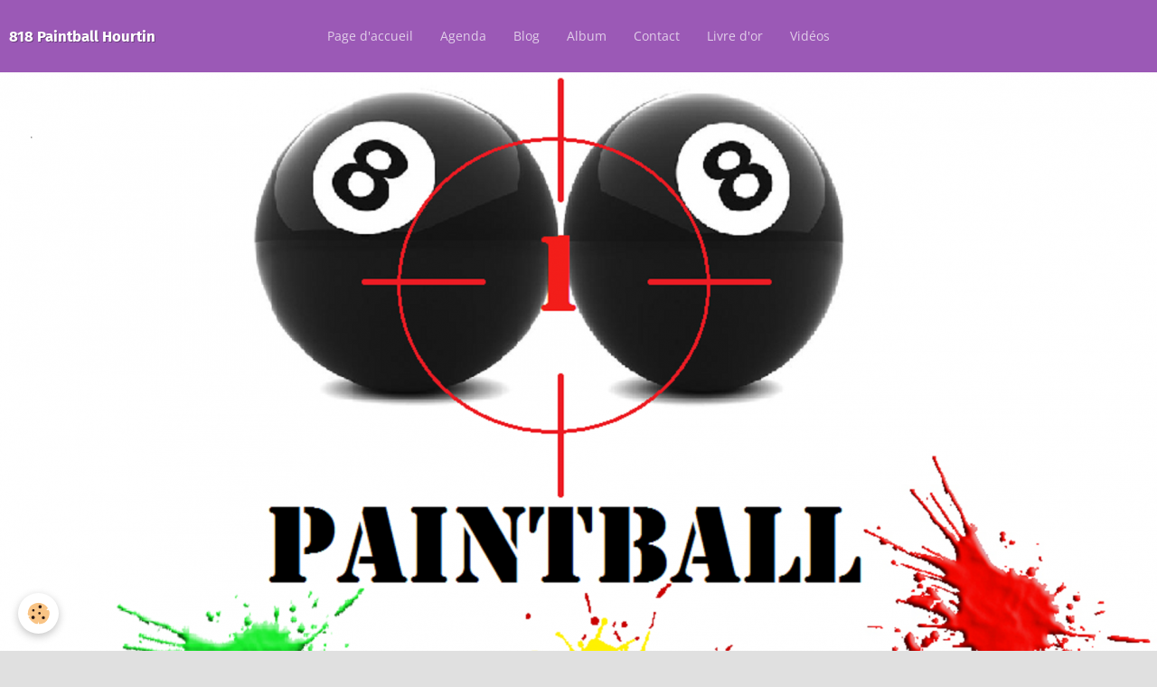

--- FILE ---
content_type: text/html; charset=UTF-8
request_url: https://818paintball.e-monsite.com/videos/8-vs-8-avec-la-team-ptm-maxime-leo-alexis-amine-1ere-partie-au-818-paintball.html
body_size: 7485
content:
<!DOCTYPE html>
<html lang="fr">
    <head>
        <title>8 vs 8 avec La team PTM,Maxime,Léo,Alexis, Amine...1ere partie au 818 Paintball</title>
        <!-- smart / birches -->
<meta http-equiv="Content-Type" content="text/html; charset=utf-8">
<!--[if IE]>
<meta http-equiv="X-UA-Compatible" content="IE=edge">
<![endif]-->
<meta name="viewport" content="width=device-width, initial-scale=1, maximum-scale=1.0, user-scalable=no">
<meta name="msapplication-tap-highlight" content="no">
  <meta property="og:title" content="8 vs 8 avec La team PTM,Maxime,Léo,Alexis, Amine...1ere partie au 818 Paintball"/>
  <meta property="og:url" content="https://818paintball.e-monsite.com/videos/8-vs-8-avec-la-team-ptm-maxime-leo-alexis-amine-1ere-partie-au-818-paintball.html"/>
  <meta property="og:type" content="website"/>
  <meta name="description" content="&quot;" />
  <meta property="og:description" content="&quot;"/>
  <link rel="canonical" href="https://818paintball.e-monsite.com/videos/8-vs-8-avec-la-team-ptm-maxime-leo-alexis-amine-1ere-partie-au-818-paintball.html">
<meta name="generator" content="e-monsite (e-monsite.com)">







        <meta name="theme-color" content="rgba(155, 89, 182, 1)">
        <meta name="msapplication-navbutton-color" content="rgba(155, 89, 182, 1)">
        <meta name="apple-mobile-web-app-capable" content="yes">
        <meta name="apple-mobile-web-app-status-bar-style" content="black-translucent">

                
                                    
                                    
                 
                                                                                        
            <style type="text/css">@font-face {font-family:Open Sans;font-style:normal;font-weight:300;src:url(/cf-fonts/s/open-sans/5.0.20/cyrillic/300/normal.woff2);unicode-range:U+0301,U+0400-045F,U+0490-0491,U+04B0-04B1,U+2116;font-display:swap;}@font-face {font-family:Open Sans;font-style:normal;font-weight:300;src:url(/cf-fonts/s/open-sans/5.0.20/hebrew/300/normal.woff2);unicode-range:U+0590-05FF,U+200C-2010,U+20AA,U+25CC,U+FB1D-FB4F;font-display:swap;}@font-face {font-family:Open Sans;font-style:normal;font-weight:300;src:url(/cf-fonts/s/open-sans/5.0.20/latin/300/normal.woff2);unicode-range:U+0000-00FF,U+0131,U+0152-0153,U+02BB-02BC,U+02C6,U+02DA,U+02DC,U+0304,U+0308,U+0329,U+2000-206F,U+2074,U+20AC,U+2122,U+2191,U+2193,U+2212,U+2215,U+FEFF,U+FFFD;font-display:swap;}@font-face {font-family:Open Sans;font-style:normal;font-weight:300;src:url(/cf-fonts/s/open-sans/5.0.20/vietnamese/300/normal.woff2);unicode-range:U+0102-0103,U+0110-0111,U+0128-0129,U+0168-0169,U+01A0-01A1,U+01AF-01B0,U+0300-0301,U+0303-0304,U+0308-0309,U+0323,U+0329,U+1EA0-1EF9,U+20AB;font-display:swap;}@font-face {font-family:Open Sans;font-style:normal;font-weight:300;src:url(/cf-fonts/s/open-sans/5.0.20/greek-ext/300/normal.woff2);unicode-range:U+1F00-1FFF;font-display:swap;}@font-face {font-family:Open Sans;font-style:normal;font-weight:300;src:url(/cf-fonts/s/open-sans/5.0.20/cyrillic-ext/300/normal.woff2);unicode-range:U+0460-052F,U+1C80-1C88,U+20B4,U+2DE0-2DFF,U+A640-A69F,U+FE2E-FE2F;font-display:swap;}@font-face {font-family:Open Sans;font-style:normal;font-weight:300;src:url(/cf-fonts/s/open-sans/5.0.20/latin-ext/300/normal.woff2);unicode-range:U+0100-02AF,U+0304,U+0308,U+0329,U+1E00-1E9F,U+1EF2-1EFF,U+2020,U+20A0-20AB,U+20AD-20CF,U+2113,U+2C60-2C7F,U+A720-A7FF;font-display:swap;}@font-face {font-family:Open Sans;font-style:normal;font-weight:300;src:url(/cf-fonts/s/open-sans/5.0.20/greek/300/normal.woff2);unicode-range:U+0370-03FF;font-display:swap;}@font-face {font-family:Open Sans;font-style:normal;font-weight:400;src:url(/cf-fonts/s/open-sans/5.0.20/greek/400/normal.woff2);unicode-range:U+0370-03FF;font-display:swap;}@font-face {font-family:Open Sans;font-style:normal;font-weight:400;src:url(/cf-fonts/s/open-sans/5.0.20/hebrew/400/normal.woff2);unicode-range:U+0590-05FF,U+200C-2010,U+20AA,U+25CC,U+FB1D-FB4F;font-display:swap;}@font-face {font-family:Open Sans;font-style:normal;font-weight:400;src:url(/cf-fonts/s/open-sans/5.0.20/cyrillic-ext/400/normal.woff2);unicode-range:U+0460-052F,U+1C80-1C88,U+20B4,U+2DE0-2DFF,U+A640-A69F,U+FE2E-FE2F;font-display:swap;}@font-face {font-family:Open Sans;font-style:normal;font-weight:400;src:url(/cf-fonts/s/open-sans/5.0.20/latin/400/normal.woff2);unicode-range:U+0000-00FF,U+0131,U+0152-0153,U+02BB-02BC,U+02C6,U+02DA,U+02DC,U+0304,U+0308,U+0329,U+2000-206F,U+2074,U+20AC,U+2122,U+2191,U+2193,U+2212,U+2215,U+FEFF,U+FFFD;font-display:swap;}@font-face {font-family:Open Sans;font-style:normal;font-weight:400;src:url(/cf-fonts/s/open-sans/5.0.20/vietnamese/400/normal.woff2);unicode-range:U+0102-0103,U+0110-0111,U+0128-0129,U+0168-0169,U+01A0-01A1,U+01AF-01B0,U+0300-0301,U+0303-0304,U+0308-0309,U+0323,U+0329,U+1EA0-1EF9,U+20AB;font-display:swap;}@font-face {font-family:Open Sans;font-style:normal;font-weight:400;src:url(/cf-fonts/s/open-sans/5.0.20/latin-ext/400/normal.woff2);unicode-range:U+0100-02AF,U+0304,U+0308,U+0329,U+1E00-1E9F,U+1EF2-1EFF,U+2020,U+20A0-20AB,U+20AD-20CF,U+2113,U+2C60-2C7F,U+A720-A7FF;font-display:swap;}@font-face {font-family:Open Sans;font-style:normal;font-weight:400;src:url(/cf-fonts/s/open-sans/5.0.20/cyrillic/400/normal.woff2);unicode-range:U+0301,U+0400-045F,U+0490-0491,U+04B0-04B1,U+2116;font-display:swap;}@font-face {font-family:Open Sans;font-style:normal;font-weight:400;src:url(/cf-fonts/s/open-sans/5.0.20/greek-ext/400/normal.woff2);unicode-range:U+1F00-1FFF;font-display:swap;}@font-face {font-family:Open Sans;font-style:normal;font-weight:700;src:url(/cf-fonts/s/open-sans/5.0.20/cyrillic-ext/700/normal.woff2);unicode-range:U+0460-052F,U+1C80-1C88,U+20B4,U+2DE0-2DFF,U+A640-A69F,U+FE2E-FE2F;font-display:swap;}@font-face {font-family:Open Sans;font-style:normal;font-weight:700;src:url(/cf-fonts/s/open-sans/5.0.20/greek-ext/700/normal.woff2);unicode-range:U+1F00-1FFF;font-display:swap;}@font-face {font-family:Open Sans;font-style:normal;font-weight:700;src:url(/cf-fonts/s/open-sans/5.0.20/greek/700/normal.woff2);unicode-range:U+0370-03FF;font-display:swap;}@font-face {font-family:Open Sans;font-style:normal;font-weight:700;src:url(/cf-fonts/s/open-sans/5.0.20/hebrew/700/normal.woff2);unicode-range:U+0590-05FF,U+200C-2010,U+20AA,U+25CC,U+FB1D-FB4F;font-display:swap;}@font-face {font-family:Open Sans;font-style:normal;font-weight:700;src:url(/cf-fonts/s/open-sans/5.0.20/vietnamese/700/normal.woff2);unicode-range:U+0102-0103,U+0110-0111,U+0128-0129,U+0168-0169,U+01A0-01A1,U+01AF-01B0,U+0300-0301,U+0303-0304,U+0308-0309,U+0323,U+0329,U+1EA0-1EF9,U+20AB;font-display:swap;}@font-face {font-family:Open Sans;font-style:normal;font-weight:700;src:url(/cf-fonts/s/open-sans/5.0.20/latin-ext/700/normal.woff2);unicode-range:U+0100-02AF,U+0304,U+0308,U+0329,U+1E00-1E9F,U+1EF2-1EFF,U+2020,U+20A0-20AB,U+20AD-20CF,U+2113,U+2C60-2C7F,U+A720-A7FF;font-display:swap;}@font-face {font-family:Open Sans;font-style:normal;font-weight:700;src:url(/cf-fonts/s/open-sans/5.0.20/latin/700/normal.woff2);unicode-range:U+0000-00FF,U+0131,U+0152-0153,U+02BB-02BC,U+02C6,U+02DA,U+02DC,U+0304,U+0308,U+0329,U+2000-206F,U+2074,U+20AC,U+2122,U+2191,U+2193,U+2212,U+2215,U+FEFF,U+FFFD;font-display:swap;}@font-face {font-family:Open Sans;font-style:normal;font-weight:700;src:url(/cf-fonts/s/open-sans/5.0.20/cyrillic/700/normal.woff2);unicode-range:U+0301,U+0400-045F,U+0490-0491,U+04B0-04B1,U+2116;font-display:swap;}@font-face {font-family:Fira Sans;font-style:normal;font-weight:300;src:url(/cf-fonts/s/fira-sans/5.0.18/cyrillic/300/normal.woff2);unicode-range:U+0301,U+0400-045F,U+0490-0491,U+04B0-04B1,U+2116;font-display:swap;}@font-face {font-family:Fira Sans;font-style:normal;font-weight:300;src:url(/cf-fonts/s/fira-sans/5.0.18/latin/300/normal.woff2);unicode-range:U+0000-00FF,U+0131,U+0152-0153,U+02BB-02BC,U+02C6,U+02DA,U+02DC,U+0304,U+0308,U+0329,U+2000-206F,U+2074,U+20AC,U+2122,U+2191,U+2193,U+2212,U+2215,U+FEFF,U+FFFD;font-display:swap;}@font-face {font-family:Fira Sans;font-style:normal;font-weight:300;src:url(/cf-fonts/s/fira-sans/5.0.18/latin-ext/300/normal.woff2);unicode-range:U+0100-02AF,U+0304,U+0308,U+0329,U+1E00-1E9F,U+1EF2-1EFF,U+2020,U+20A0-20AB,U+20AD-20CF,U+2113,U+2C60-2C7F,U+A720-A7FF;font-display:swap;}@font-face {font-family:Fira Sans;font-style:normal;font-weight:300;src:url(/cf-fonts/s/fira-sans/5.0.18/vietnamese/300/normal.woff2);unicode-range:U+0102-0103,U+0110-0111,U+0128-0129,U+0168-0169,U+01A0-01A1,U+01AF-01B0,U+0300-0301,U+0303-0304,U+0308-0309,U+0323,U+0329,U+1EA0-1EF9,U+20AB;font-display:swap;}@font-face {font-family:Fira Sans;font-style:normal;font-weight:300;src:url(/cf-fonts/s/fira-sans/5.0.18/greek/300/normal.woff2);unicode-range:U+0370-03FF;font-display:swap;}@font-face {font-family:Fira Sans;font-style:normal;font-weight:300;src:url(/cf-fonts/s/fira-sans/5.0.18/cyrillic-ext/300/normal.woff2);unicode-range:U+0460-052F,U+1C80-1C88,U+20B4,U+2DE0-2DFF,U+A640-A69F,U+FE2E-FE2F;font-display:swap;}@font-face {font-family:Fira Sans;font-style:normal;font-weight:300;src:url(/cf-fonts/s/fira-sans/5.0.18/greek-ext/300/normal.woff2);unicode-range:U+1F00-1FFF;font-display:swap;}@font-face {font-family:Fira Sans;font-style:normal;font-weight:400;src:url(/cf-fonts/s/fira-sans/5.0.18/latin-ext/400/normal.woff2);unicode-range:U+0100-02AF,U+0304,U+0308,U+0329,U+1E00-1E9F,U+1EF2-1EFF,U+2020,U+20A0-20AB,U+20AD-20CF,U+2113,U+2C60-2C7F,U+A720-A7FF;font-display:swap;}@font-face {font-family:Fira Sans;font-style:normal;font-weight:400;src:url(/cf-fonts/s/fira-sans/5.0.18/greek-ext/400/normal.woff2);unicode-range:U+1F00-1FFF;font-display:swap;}@font-face {font-family:Fira Sans;font-style:normal;font-weight:400;src:url(/cf-fonts/s/fira-sans/5.0.18/cyrillic-ext/400/normal.woff2);unicode-range:U+0460-052F,U+1C80-1C88,U+20B4,U+2DE0-2DFF,U+A640-A69F,U+FE2E-FE2F;font-display:swap;}@font-face {font-family:Fira Sans;font-style:normal;font-weight:400;src:url(/cf-fonts/s/fira-sans/5.0.18/greek/400/normal.woff2);unicode-range:U+0370-03FF;font-display:swap;}@font-face {font-family:Fira Sans;font-style:normal;font-weight:400;src:url(/cf-fonts/s/fira-sans/5.0.18/latin/400/normal.woff2);unicode-range:U+0000-00FF,U+0131,U+0152-0153,U+02BB-02BC,U+02C6,U+02DA,U+02DC,U+0304,U+0308,U+0329,U+2000-206F,U+2074,U+20AC,U+2122,U+2191,U+2193,U+2212,U+2215,U+FEFF,U+FFFD;font-display:swap;}@font-face {font-family:Fira Sans;font-style:normal;font-weight:400;src:url(/cf-fonts/s/fira-sans/5.0.18/vietnamese/400/normal.woff2);unicode-range:U+0102-0103,U+0110-0111,U+0128-0129,U+0168-0169,U+01A0-01A1,U+01AF-01B0,U+0300-0301,U+0303-0304,U+0308-0309,U+0323,U+0329,U+1EA0-1EF9,U+20AB;font-display:swap;}@font-face {font-family:Fira Sans;font-style:normal;font-weight:400;src:url(/cf-fonts/s/fira-sans/5.0.18/cyrillic/400/normal.woff2);unicode-range:U+0301,U+0400-045F,U+0490-0491,U+04B0-04B1,U+2116;font-display:swap;}@font-face {font-family:Fira Sans;font-style:normal;font-weight:700;src:url(/cf-fonts/s/fira-sans/5.0.18/greek-ext/700/normal.woff2);unicode-range:U+1F00-1FFF;font-display:swap;}@font-face {font-family:Fira Sans;font-style:normal;font-weight:700;src:url(/cf-fonts/s/fira-sans/5.0.18/cyrillic-ext/700/normal.woff2);unicode-range:U+0460-052F,U+1C80-1C88,U+20B4,U+2DE0-2DFF,U+A640-A69F,U+FE2E-FE2F;font-display:swap;}@font-face {font-family:Fira Sans;font-style:normal;font-weight:700;src:url(/cf-fonts/s/fira-sans/5.0.18/cyrillic/700/normal.woff2);unicode-range:U+0301,U+0400-045F,U+0490-0491,U+04B0-04B1,U+2116;font-display:swap;}@font-face {font-family:Fira Sans;font-style:normal;font-weight:700;src:url(/cf-fonts/s/fira-sans/5.0.18/latin-ext/700/normal.woff2);unicode-range:U+0100-02AF,U+0304,U+0308,U+0329,U+1E00-1E9F,U+1EF2-1EFF,U+2020,U+20A0-20AB,U+20AD-20CF,U+2113,U+2C60-2C7F,U+A720-A7FF;font-display:swap;}@font-face {font-family:Fira Sans;font-style:normal;font-weight:700;src:url(/cf-fonts/s/fira-sans/5.0.18/latin/700/normal.woff2);unicode-range:U+0000-00FF,U+0131,U+0152-0153,U+02BB-02BC,U+02C6,U+02DA,U+02DC,U+0304,U+0308,U+0329,U+2000-206F,U+2074,U+20AC,U+2122,U+2191,U+2193,U+2212,U+2215,U+FEFF,U+FFFD;font-display:swap;}@font-face {font-family:Fira Sans;font-style:normal;font-weight:700;src:url(/cf-fonts/s/fira-sans/5.0.18/vietnamese/700/normal.woff2);unicode-range:U+0102-0103,U+0110-0111,U+0128-0129,U+0168-0169,U+01A0-01A1,U+01AF-01B0,U+0300-0301,U+0303-0304,U+0308-0309,U+0323,U+0329,U+1EA0-1EF9,U+20AB;font-display:swap;}@font-face {font-family:Fira Sans;font-style:normal;font-weight:700;src:url(/cf-fonts/s/fira-sans/5.0.18/greek/700/normal.woff2);unicode-range:U+0370-03FF;font-display:swap;}</style>
        
        <link href="https://maxcdn.bootstrapcdn.com/font-awesome/4.7.0/css/font-awesome.min.css" rel="stylesheet">

        <link href="//818paintball.e-monsite.com/themes/combined.css?v=6_1646067808_103" rel="stylesheet">

        <!-- EMS FRAMEWORK -->
        <script src="//818paintball.e-monsite.com/medias/static/themes/ems_framework/js/jquery.min.js" type="23b408beab930e17d739863a-text/javascript"></script>
        <!-- HTML5 shim and Respond.js for IE8 support of HTML5 elements and media queries -->
        <!--[if lt IE 9]>
        <script src="//818paintball.e-monsite.com/medias/static/themes/ems_framework/js/html5shiv.min.js"></script>
        <script src="//818paintball.e-monsite.com/medias/static/themes/ems_framework/js/respond.min.js"></script>
        <![endif]-->
        <script src="//818paintball.e-monsite.com/medias/static/themes/ems_framework/js/ems-framework.min.js?v=759" type="23b408beab930e17d739863a-text/javascript"></script>
        <script src="https://818paintball.e-monsite.com/themes/content.js?v=6_1646067808_103&lang=fr" type="23b408beab930e17d739863a-text/javascript"></script>

            <script src="//818paintball.e-monsite.com/medias/static/js/rgpd-cookies/jquery.rgpd-cookies.js?v=759" type="23b408beab930e17d739863a-text/javascript"></script>
    <script type="23b408beab930e17d739863a-text/javascript">
                                    $(document).ready(function() {
            $.RGPDCookies({
                theme: 'ems_framework',
                site: '818paintball.e-monsite.com',
                privacy_policy_link: '/about/privacypolicy/',
                cookies: [{"id":null,"favicon_url":"https:\/\/ssl.gstatic.com\/analytics\/20210414-01\/app\/static\/analytics_standard_icon.png","enabled":true,"model":"google_analytics","title":"Google Analytics","short_description":"Permet d'analyser les statistiques de consultation de notre site","long_description":"Indispensable pour piloter notre site internet, il permet de mesurer des indicateurs comme l\u2019affluence, les produits les plus consult\u00e9s, ou encore la r\u00e9partition g\u00e9ographique des visiteurs.","privacy_policy_url":"https:\/\/support.google.com\/analytics\/answer\/6004245?hl=fr","slug":"google-analytics"},{"id":null,"favicon_url":"","enabled":true,"model":"addthis","title":"AddThis","short_description":"Partage social","long_description":"Nous utilisons cet outil afin de vous proposer des liens de partage vers des plateformes tiers comme Twitter, Facebook, etc.","privacy_policy_url":"https:\/\/www.oracle.com\/legal\/privacy\/addthis-privacy-policy.html","slug":"addthis"}],
                modal_title: 'Gestion\u0020des\u0020cookies',
                modal_description: 'd\u00E9pose\u0020des\u0020cookies\u0020pour\u0020am\u00E9liorer\u0020votre\u0020exp\u00E9rience\u0020de\u0020navigation,\nmesurer\u0020l\u0027audience\u0020du\u0020site\u0020internet,\u0020afficher\u0020des\u0020publicit\u00E9s\u0020personnalis\u00E9es,\nr\u00E9aliser\u0020des\u0020campagnes\u0020cibl\u00E9es\u0020et\u0020personnaliser\u0020l\u0027interface\u0020du\u0020site.',
                privacy_policy_label: 'Consulter\u0020la\u0020politique\u0020de\u0020confidentialit\u00E9',
                check_all_label: 'Tout\u0020cocher',
                refuse_button: 'Refuser',
                settings_button: 'Param\u00E9trer',
                accept_button: 'Accepter',
                callback: function() {
                    // website google analytics case (with gtag), consent "on the fly"
                    if ('gtag' in window && typeof window.gtag === 'function') {
                        if (window.jsCookie.get('rgpd-cookie-google-analytics') === undefined
                            || window.jsCookie.get('rgpd-cookie-google-analytics') === '0') {
                            gtag('consent', 'update', {
                                'ad_storage': 'denied',
                                'analytics_storage': 'denied'
                            });
                        } else {
                            gtag('consent', 'update', {
                                'ad_storage': 'granted',
                                'analytics_storage': 'granted'
                            });
                        }
                    }
                }
            });
        });
    </script>

        <script async src="https://www.googletagmanager.com/gtag/js?id=G-4VN4372P6E" type="23b408beab930e17d739863a-text/javascript"></script>
<script type="23b408beab930e17d739863a-text/javascript">
    window.dataLayer = window.dataLayer || [];
    function gtag(){dataLayer.push(arguments);}
    
    gtag('consent', 'default', {
        'ad_storage': 'denied',
        'analytics_storage': 'denied'
    });
    
    gtag('js', new Date());
    gtag('config', 'G-4VN4372P6E');
</script>

                <script type="application/ld+json">
    {
        "@context" : "https://schema.org/",
        "@type" : "WebSite",
        "name" : "818 Paintball Hourtin",
        "url" : "https://818paintball.e-monsite.com/"
    }
</script>
            </head>
    <body id="videos_run_8-vs-8-avec-la-team-ptm-maxime-leo-alexis-amine-1ere-partie-au-818-paintball" class="default menu-fixed">
        

        
        <!-- NAV -->
        <nav class="navbar navbar-top navbar-fixed-top">
            <div class="container">
                <div class="navbar-header">
                                        <button data-toggle="collapse" data-target="#navbar" data-orientation="horizontal" class="btn btn-link navbar-toggle">
                		<i class="fa fa-bars"></i>
					</button>
                                                            <a class="brand" href="https://818paintball.e-monsite.com/">
                                                                        <span>818 Paintball Hourtin</span>
                                            </a>
                                    </div>
                                <div id="navbar" class="collapse">
                        <ul class="nav navbar-nav">
                    <li>
                <a href="https://818paintball.e-monsite.com/">
                                        Page d'accueil
                </a>
                            </li>
                    <li>
                <a href="https://818paintball.e-monsite.com/agenda">
                                        Agenda
                </a>
                            </li>
                    <li>
                <a href="https://818paintball.e-monsite.com/blog">
                                        Blog
                </a>
                            </li>
                    <li>
                <a href="https://818paintball.e-monsite.com/album-photos/">
                                        Album
                </a>
                            </li>
                    <li>
                <a href="https://818paintball.e-monsite.com/contact">
                                        Contact
                </a>
                            </li>
                    <li>
                <a href="https://818paintball.e-monsite.com/livre-d-or/">
                                        Livre d'or
                </a>
                            </li>
                    <li>
                <a href="https://818paintball.e-monsite.com/videos">
                                        Vidéos
                </a>
                            </li>
            </ul>

                </div>
                
                            </div>
        </nav>
                <!-- HEADER -->
        <header id="header">
                                            <a class="brand" href="https://818paintball.e-monsite.com/">
                                        <img src="https://818paintball.e-monsite.com/medias/site/logos/gros-logo.png" alt="818 Paintball Hourtin">
                                                        </a>
                                    </header>
        <!-- //HEADER -->
        
        <!-- WRAPPER -->
                                                                <div id="wrapper" class="container">
            <!-- MAIN -->
            <div id="main">
                                       <ol class="breadcrumb">
                  <li>
            <a href="https://818paintball.e-monsite.com/">Accueil</a>
        </li>
                        <li>
            <a href="https://818paintball.e-monsite.com/videos/">Vidéos</a>
        </li>
                        <li class="active">
            8 vs 8 avec La team PTM,Maxime,Léo,Alexis, Amine...1ere partie au 818 Paintball
         </li>
            </ol>
                                
                                                                    
                                <div class="view view-videos" id="view-item" data-video-id="523abc48ca72d4c318f3d703">

    
    <h1 class="view-title">8 vs 8 avec La team PTM,Maxime,Léo,Alexis, Amine...1ere partie au 818 Paintball</h1>
    
            <div class="video-container">
                            <iframe title="YouTube video player" width="800" height="450" src="//www.youtube.com/embed/_pK-AsW1r-I" allowfullscreen></iframe>
                    </div>
    
            <p>
            "
        </p>
    

    <ul class="category-navigation">
        <li>
                            <a href="https://818paintball.e-monsite.com/videos/7-vs-7-avec-marie-fadoua-aurelie-vincent-nico-2eme-partie-au-818-paintball.html" class="btn btn-default">
                    <i class="fa fa-angle-left fa-lg"></i>
                    <img src="https://i1.ytimg.com/vi/q9FHWSgkNXI/default.jpg?fx=c_80_80" width="80" alt="">
                </a>
                    </li>

        <li>
            <a href="https://818paintball.e-monsite.com/videos/" class="btn btn-default">Retour</a>
        </li>

        <li>
                            <a href="https://818paintball.e-monsite.com/videos/la-818-et-l-equipe-du-dauphin-en-3-vs-8-au-818-paintball-la-revanche.html" class="btn btn-default">
                    <img src="https://i1.ytimg.com/vi/MybGnEnGUgs/default.jpg?fx=c_80_80" width="80" alt="">
                    <i class="fa fa-angle-right fa-lg"></i>
                </a>
                    </li>
    </ul>

    
    

<div class="plugins">
               <div id="social-5239b48c5b33d4c318f35233" class="plugin" data-plugin="social">
    <div class="a2a_kit a2a_kit_size_32 a2a_default_style">
        <a class="a2a_dd" href="https://www.addtoany.com/share"></a>
        <a class="a2a_button_facebook"></a>
        <a class="a2a_button_twitter"></a>
        <a class="a2a_button_email"></a>
    </div>
    <script type="23b408beab930e17d739863a-text/javascript">
        var a2a_config = a2a_config || {};
        a2a_config.onclick = 1;
        a2a_config.locale = "fr";
    </script>
    <script async src="https://static.addtoany.com/menu/page.js" type="23b408beab930e17d739863a-text/javascript"></script>
</div>    
    
    </div>
</div>

            </div>
            <!-- //MAIN -->

                        <!-- SIDEBAR -->
            <div id="sidebar">
                <div id="sidebar-wrapper">
                    
                                                                                                                                                                                                        <div class="widget" data-id="widget_page_category">
                                    
<div class="widget-title">
    
        <span>
            Menu
        </span>  

        
</div>

                                                                        <div id="widget1" class="widget-content" data-role="widget-content">
                                                <ul class="nav nav-list" data-addon="pages">
              
                                <li>
                <a href="https://818paintball.e-monsite.com/pages/presentation.html">
                    Qui sommes-nous ?
                                    </a>
            </li>
                        <li>
                <a href="https://818paintball.e-monsite.com/pages/ou-sommes-nous.html">
                    Où sommes-nous ?
                                    </a>
            </li>
                        <li>
                <a href="https://818paintball.e-monsite.com/pages/rejoindre-l-association.html">
                    Nous rejoindre
                                    </a>
            </li>
                        <li>
                <a href="https://818paintball.e-monsite.com/pages/reglement-interieur.html">
                    Règlement intérieur
                                    </a>
            </li>
                        <li>
                <a href="https://818paintball.e-monsite.com/pages/tarifs.html">
                    Tarifs
                                    </a>
            </li>
                        <li>
                <a href="https://818paintball.e-monsite.com/pages/horaires-d-ouverture.html">
                    Horaires d'ouverture
                                    </a>
            </li>
                        <li>
                <a href="https://818paintball.e-monsite.com/pages/nos-partenaires.html">
                    Nos partenaires
                                    </a>
            </li>
                        </ul>
    

                                    </div>
                                                                    </div>
                                                                                                                                                                                                                                                                                                                                                                <div class="widget" data-id="widget_image_categories">
                                    
<div class="widget-title">
    
        <span>
            Album photos
        </span>  

        
</div>

                                                                        <div id="widget2" class="widget-content" data-role="widget-content">
                                        <ul class="nav nav-list" data-addon="album">
            <li data-category="les-adherents">
        <a href="https://818paintball.e-monsite.com/album-photos/les-adherents/">Les adhérents</a>
    </li>
        <li data-category="nos-evenements">
        <a href="https://818paintball.e-monsite.com/album-photos/nos-evenements/">Nos événements</a>
    </li>
        <li data-category="paysages">
        <a href="https://818paintball.e-monsite.com/album-photos/paysages/">Paysages</a>
    </li>
        <li data-category="le-materiel-indispensable">
        <a href="https://818paintball.e-monsite.com/album-photos/le-materiel-indispensable/">le matériel indispensable</a>
    </li>
        </ul>

                                    </div>
                                                                    </div>
                                                                                                                                                                                                                                                                                                    <div class="widget" data-id="widget_contactform_all">
                                    
<div class="widget-title">
    
        <span>
            Formulaires de contact
        </span>  

        
</div>

                                                                        <div id="widget3" class="widget-content" data-role="widget-content">
                                           <ul class="nav nav-list" data-addon="contact">
         <li><a href="https://818paintball.e-monsite.com/contact/contacter-l-association.html">Contacter l'association 818 Paintball</a></li>
      </ul>

                                    </div>
                                                                    </div>
                                                                                                                                                                                                                                                                                                    <div class="widget" data-id="widget_guestbook_last">
                                    
<div class="widget-title">
    
        <span>
            Livre d'or
        </span>  

        
</div>

                                                                        <div id="widget4" class="widget-content" data-role="widget-content">
                                        <ul class="media-list media-stacked" data-addon="guestbook">
        <li class="media">
        <div class="media-body">
            <ul class="media-infos">
                <li>
                                        <strong>picolet</strong>
                     
                    <small>Le 23/07/2014</small>
                </li>
            </ul>
            <div class="media-content">
                super classe a chaque fois on s'éclate toujours surtout depuis la création du nouveau terrain qu'on soit ...
            </div>
        </div>
    </li>
        <li class="media">
        <div class="media-body">
            <ul class="media-infos">
                <li>
                                        <strong>kanny</strong>
                     
                    <small>Le 31/05/2014</small>
                </li>
            </ul>
            <div class="media-content">
                terrain genial , animateur a l ecoute des nouveaux ,ambiance sympa matos entretenue et de qualité
cadre ...
            </div>
        </div>
    </li>
        <li class="media">
        <div class="media-body">
            <ul class="media-infos">
                <li>
                                        <strong>chris</strong>
                     
                    <small>Le 29/05/2014</small>
                </li>
            </ul>
            <div class="media-content">
                Super site, très très bon matos de location et des animateurs vraiment super sympa un prix plus que  ...
            </div>
        </div>
    </li>
        <li class="media">
        <div class="media-body">
            <ul class="media-infos">
                <li>
                                        <strong>julien</strong>
                     
                    <small>Le 19/05/2014</small>
                </li>
            </ul>
            <div class="media-content">
                Très bon accueil, de très bonne journée, matos au top, gun de qualité avec de plus en plus d'innovation ...
            </div>
        </div>
    </li>
        <li class="media">
        <div class="media-body">
            <ul class="media-infos">
                <li>
                                        <strong>paska</strong>
                     
                    <small>Le 19/05/2014</small>
                </li>
            </ul>
            <div class="media-content">
                super terrain et supers moniteurs à découvrir et consommer sans modération!
            </div>
        </div>
    </li>
    </ul>
<p>
    <a href="https://818paintball.e-monsite.com/livre-d-or/" class="btn btn-link">Tous les messages</a>
</p>
                                    </div>
                                                                    </div>
                                                                                                                                                                                                                                                                                                    <div class="widget" data-id="widget_blogpost_categories">
                                    
<div class="widget-title">
    
        <span>
            Blog
        </span>  

        
</div>

                                                                        <div id="widget5" class="widget-content" data-role="widget-content">
                                        <ul class="nav nav-list" data-addon="blog">
                        <li data-category="l-association">
                <a href="https://818paintball.e-monsite.com/blog/l-association/">L'association</a>
            </li>
            </ul>
                                    </div>
                                                                    </div>
                                                                                                                                                                                                                                                                                                    <div class="widget" data-id="widget_videos_categories">
                                    
<div class="widget-title">
    
        <span>
            Vidéos
        </span>  

        
</div>

                                                                        <div id="widget6" class="widget-content" data-role="widget-content">
                                        <ul class="nav nav-list" data-addon="videos">
            <li>
            <a href="https://818paintball.e-monsite.com/videos/">Vidéos</a>
        </li>
    </ul>
                                    </div>
                                                                    </div>
                                                                                                                                                                                                                                                                                                    <div class="widget" data-id="widget_videos_last">
                                    
<div class="widget-title">
    
        <span>
            Vidéos récentes
        </span>  

        
</div>

                                                                        <div id="widget7" class="widget-content" data-role="widget-content">
                                                <ul class="media-list media-stacked" data-addon="videos">
                    <li class="media">
                                    <div class="media-object">
                        <a href="https://818paintball.e-monsite.com/videos/le-818-paintball-2k14.html">
                                                                                        <img src="https://i1.ytimg.com/vi/k1gr0PeP7o0/default.jpg" alt="Le 818 Paintball 2k14" width="80">
                                                    </a>
                    </div>
                                <div class="media-body">
                                            <p class="media-heading"><a href="https://818paintball.e-monsite.com/videos/le-818-paintball-2k14.html">Le 818 Paintball 2k14</a></p>
                                                        </div>
            </li>
                    <li class="media">
                                    <div class="media-object">
                        <a href="https://818paintball.e-monsite.com/videos/enterrement-de-vie-de-jeune-garcon-de-seb-1ere-partie-a-4-vs-4-au-818-paintball.html">
                                                                                        <img src="https://i1.ytimg.com/vi/T0EN8i0I1Jk/default.jpg" alt="Enterrement de vie de jeune garçon de Seb 1ere partie à 4 vs 4 au 818 Paintball" width="80">
                                                    </a>
                    </div>
                                <div class="media-body">
                                            <p class="media-heading"><a href="https://818paintball.e-monsite.com/videos/enterrement-de-vie-de-jeune-garcon-de-seb-1ere-partie-a-4-vs-4-au-818-paintball.html">Enterrement de vie de jeune garçon de Seb 1ere partie à 4 vs 4 au 818 Paintball</a></p>
                                                        </div>
            </li>
                    <li class="media">
                                    <div class="media-object">
                        <a href="https://818paintball.e-monsite.com/videos/enterrement-de-vie-de-garcon-avec-nicolas-patrice-paky-damien-9eme-partie-au-818-paintball.html">
                                                                                        <img src="https://i1.ytimg.com/vi/3D1qUB2409Q/default.jpg" alt="enterrement de vie de garçon avec Nicolas, Patrice, Paky, Damien...9eme partie au 818 Paintball" width="80">
                                                    </a>
                    </div>
                                <div class="media-body">
                                            <p class="media-heading"><a href="https://818paintball.e-monsite.com/videos/enterrement-de-vie-de-garcon-avec-nicolas-patrice-paky-damien-9eme-partie-au-818-paintball.html">enterrement de vie de garçon avec Nicolas, Patrice, Paky, Damien...9eme partie au 818 Paintball</a></p>
                                                        </div>
            </li>
                    <li class="media">
                                    <div class="media-object">
                        <a href="https://818paintball.e-monsite.com/videos/11-vs-11-avec-le-club-de-voile-de-hourtin-vs-3-equipes.html">
                                                                                        <img src="https://i1.ytimg.com/vi/qsrfAKDe8U0/default.jpg" alt="11 vs 11 avec le club de voile de Hourtin vs 3 équipes" width="80">
                                                    </a>
                    </div>
                                <div class="media-body">
                                            <p class="media-heading"><a href="https://818paintball.e-monsite.com/videos/11-vs-11-avec-le-club-de-voile-de-hourtin-vs-3-equipes.html">11 vs 11 avec le club de voile de Hourtin vs 3 équipes</a></p>
                                                        </div>
            </li>
                    <li class="media">
                                    <div class="media-object">
                        <a href="https://818paintball.e-monsite.com/videos/7-vs-7-avec-marie-fadoua-aurelie-vincent-nico-2eme-partie-au-818-paintball.html">
                                                                                        <img src="https://i1.ytimg.com/vi/q9FHWSgkNXI/default.jpg" alt="7 vs 7 avec Marie, Fadoua, Aurélie, Vincent, Nico....2eme partie au 818 Paintball" width="80">
                                                    </a>
                    </div>
                                <div class="media-body">
                                            <p class="media-heading"><a href="https://818paintball.e-monsite.com/videos/7-vs-7-avec-marie-fadoua-aurelie-vincent-nico-2eme-partie-au-818-paintball.html">7 vs 7 avec Marie, Fadoua, Aurélie, Vincent, Nico....2eme partie au 818 Paintball</a></p>
                                                        </div>
            </li>
                    <li class="media">
                                    <div class="media-object">
                        <a href="https://818paintball.e-monsite.com/videos/8-vs-8-avec-la-team-ptm-maxime-leo-alexis-amine-1ere-partie-au-818-paintball.html">
                                                                                        <img src="https://i1.ytimg.com/vi/_pK-AsW1r-I/default.jpg" alt="8 vs 8 avec La team PTM,Maxime,Léo,Alexis, Amine...1ere partie au 818 Paintball" width="80">
                                                    </a>
                    </div>
                                <div class="media-body">
                                            <p class="media-heading"><a href="https://818paintball.e-monsite.com/videos/8-vs-8-avec-la-team-ptm-maxime-leo-alexis-amine-1ere-partie-au-818-paintball.html">8 vs 8 avec La team PTM,Maxime,Léo,Alexis, Amine...1ere partie au 818 Paintball</a></p>
                                                        </div>
            </li>
                    <li class="media">
                                    <div class="media-object">
                        <a href="https://818paintball.e-monsite.com/videos/la-818-et-l-equipe-du-dauphin-en-3-vs-8-au-818-paintball-la-revanche.html">
                                                                                        <img src="https://i1.ytimg.com/vi/MybGnEnGUgs/default.jpg" alt="La 818 et l'équipe du Dauphin en 3 vs 8 au 818 Paintball la revanche" width="80">
                                                    </a>
                    </div>
                                <div class="media-body">
                                            <p class="media-heading"><a href="https://818paintball.e-monsite.com/videos/la-818-et-l-equipe-du-dauphin-en-3-vs-8-au-818-paintball-la-revanche.html">La 818 et l'équipe du Dauphin en 3 vs 8 au 818 Paintball la revanche</a></p>
                                                        </div>
            </li>
                    <li class="media">
                                    <div class="media-object">
                        <a href="https://818paintball.e-monsite.com/videos/5-vs-5-avec-gilles-lucas-valentin-max-pascal-theo-quentin-goran-marvin-et-steph.html">
                                                                                        <img src="https://i1.ytimg.com/vi/ZEpWHeTfqdA/default.jpg" alt="5 vs 5 avec Gilles, Lucas, Valentin, Max, Pascal, Théo, Quentin, Goran, Marvin et Steph" width="80">
                                                    </a>
                    </div>
                                <div class="media-body">
                                            <p class="media-heading"><a href="https://818paintball.e-monsite.com/videos/5-vs-5-avec-gilles-lucas-valentin-max-pascal-theo-quentin-goran-marvin-et-steph.html">5 vs 5 avec Gilles, Lucas, Valentin, Max, Pascal, Théo, Quentin, Goran, Marvin et Steph</a></p>
                                                        </div>
            </li>
            </ul>

                                    </div>
                                                                    </div>
                                                                                                                                                                                                                                                                                                    <div class="widget" data-id="widget_event_categories">
                                    
<div class="widget-title">
    
        <span>
            Agenda
        </span>  

        
</div>

                                                                        <div id="widget8" class="widget-content" data-role="widget-content">
                                        <ul class="nav nav-list" data-addon="agenda">
                        <li data-category="assemblees-generales">
                <a href="https://818paintball.e-monsite.com/agenda/assemblees-generales/">Assemblées Générales</a>
            </li>
                    <li data-category="evenements-organises-par-l-association">
                <a href="https://818paintball.e-monsite.com/agenda/evenements-organises-par-l-association/">Événements organisés par l'association</a>
            </li>
            </ul>

                                    </div>
                                                                    </div>
                                                                                                                                                                                                                                                                                                    <div class="widget" data-id="widget_event_comingup">
                                    
<div class="widget-title">
    
        <span>
            Événements à venir
        </span>  

        
</div>

                                                                        <div id="widget9" class="widget-content" data-role="widget-content">
                                            <span class="text-muted">Aucun évènement à afficher.</span>

                                    </div>
                                                                    </div>
                                                                                                                                                                                                                                                                                                    <div class="widget" data-id="widget_event_last">
                                    
<div class="widget-title">
    
        <span>
            Derniers événements
        </span>  

        
</div>

                                                                        <div id="widget10" class="widget-content" data-role="widget-content">
                                                <ul class="media-list media-stacked" data-addon="agenda">
                    <li class="media" data-category="evenements-organises-par-l-association">
                                <div class="media-body">
                                            <p class="media-heading"><a href="https://818paintball.e-monsite.com/agenda/evenements-organises-par-l-association/tournoi-2-vs-2.html">Tournoi 2 vs 2</a></p>
                                        <p class="media-subheading">
                                                    <span class="date">Le 20/10/2013</span>
                                                                                                            <span class="time">à 13:30</span>
                                                                                                </p>
                                            <ul class="media-infos">
                                                            <li data-role="place">
                                    818 Paintball  -  Hourtin                                </li>
                                                                                </ul>
                                                                            </div>
            </li>
            </ul>

                                    </div>
                                                                    </div>
                                                                                                                                                    </div>
            </div>
            <!-- //SIDEBAR -->
                    </div>
        <!-- //WRAPPER -->

                <!-- FOOTER -->
        <footer id="footer">
            <div id="footer-wrapper">
                <div class="container">
                                                                                    <ul id="brandcopyright" class="list-inline" style="display:block!important;visibility:visible!important;">
        <li><a href="https://www.e-monsite.com/?utm_campaign=network_bottom_link" target="_blank" title="Créer un site internet avec e-monsite">Créer un site internet avec e-monsite</a></li>
        
                <li><a href="http://www.e-monsite.com/contact/signalement-de-contenu-illicite.html?url=818paintball.e-monsite.com&amp;page=https://818paintball.e-monsite.com/videos/8-vs-8-avec-la-team-ptm-maxime-leo-alexis-amine-1ere-partie-au-818-paintball.html" target="_blank" rel="nofollow">Signaler un contenu illicite sur ce site</a></li>
            </ul>
                                    </div>
            </div>
        </footer>
        <!-- //FOOTER -->
        
        
        <script src="//818paintball.e-monsite.com/medias/static/themes/ems_framework/js/jquery.mobile.custom.min.js" type="23b408beab930e17d739863a-text/javascript"></script>
        <script src="//818paintball.e-monsite.com/medias/static/themes/ems_framework/js/jquery.zoom.min.js" type="23b408beab930e17d739863a-text/javascript"></script>
        <script src="https://818paintball.e-monsite.com/themes/custom.js?v=6_1646067808_103" type="23b408beab930e17d739863a-text/javascript"></script>
                    

 
    
						
			             
                    
								                										<!-- BEGIN TAG -->
<script type="23b408beab930e17d739863a-text/javascript" src="https://static.criteo.net/js/ld/publishertag.js" async="true"></script>
<div id="crt-b7726f3d" style="width:0px;height:0px;"></div>
<script type="23b408beab930e17d739863a-text/javascript">
    var width = window.innerWidth||document.documentElement.clientWidth||document.body.clientWidth;
    var isMobile = ( /Android|webOS|iPhone|iPad|iPod|BlackBerry|IEMobile|Opera Mini/i.test(navigator.userAgent) || width <= 768 );
    var Criteo = Criteo || {};
    Criteo.events = Criteo.events || [];
    Criteo.events.push(function() {
        Criteo.DisplayAd({
            "zoneid": (isMobile ? 1356754 : 1356753),
            "containerid": "crt-b7726f3d",
            "adformat": "stickyfooter",
            "passbackCode": function() {document.getElementById('crt-b7726f3d').style.display = 'none';}
        });
    });

    var observer = new MutationObserver(function (m) {
      if (m[0].addedNodes[0].lastChild.id === 'cto_sticky') {
          $('#crt-b7726f3d>div>a').remove();
          $('footer').css('margin-bottom', '100px');
      }
    });

    observer.observe(document.getElementById('crt-b7726f3d'), {childList: true});
</script>
<!-- END TAG -->
						
			 		 	 




    <script src="/cdn-cgi/scripts/7d0fa10a/cloudflare-static/rocket-loader.min.js" data-cf-settings="23b408beab930e17d739863a-|49" defer></script><script defer src="https://static.cloudflareinsights.com/beacon.min.js/vcd15cbe7772f49c399c6a5babf22c1241717689176015" integrity="sha512-ZpsOmlRQV6y907TI0dKBHq9Md29nnaEIPlkf84rnaERnq6zvWvPUqr2ft8M1aS28oN72PdrCzSjY4U6VaAw1EQ==" data-cf-beacon='{"version":"2024.11.0","token":"80f5bc5282e740e39e8c2310cb8e7d80","server_timing":{"name":{"cfCacheStatus":true,"cfEdge":true,"cfExtPri":true,"cfL4":true,"cfOrigin":true,"cfSpeedBrain":true},"location_startswith":null}}' crossorigin="anonymous"></script>
</body>
</html>
